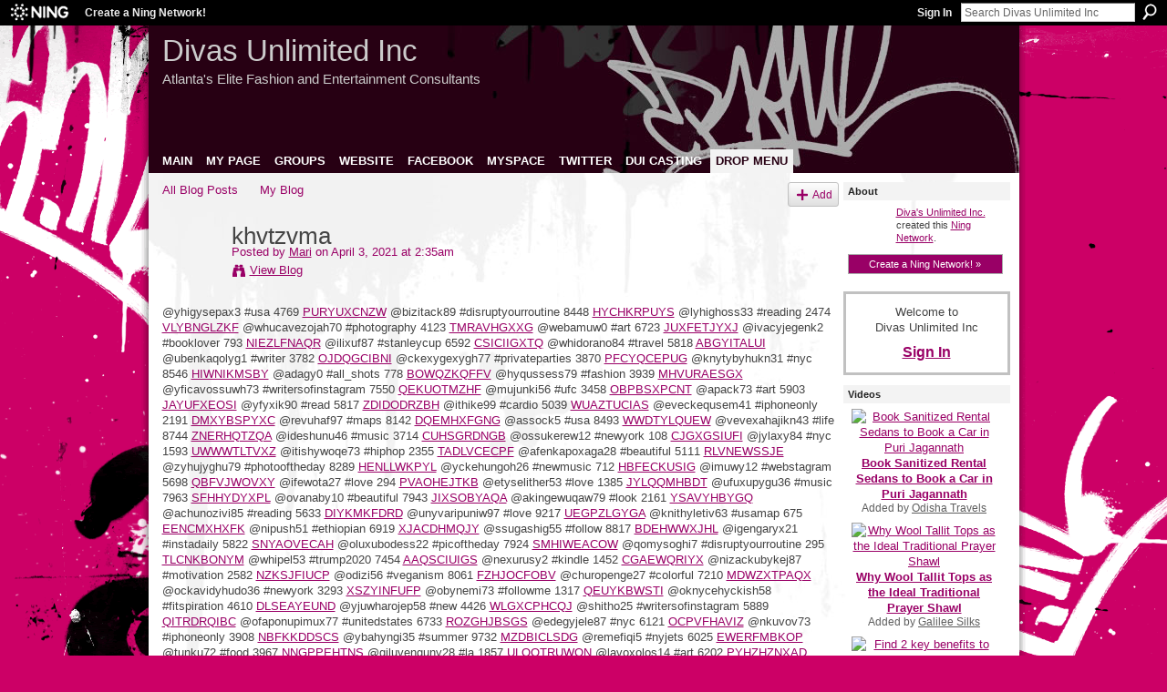

--- FILE ---
content_type: text/html; charset=UTF-8
request_url: http://divasunlimited.ning.com/profiles/blogs/khvtzvma
body_size: 43623
content:
<!DOCTYPE html>
<html lang="en" xmlns:og="http://ogp.me/ns#">
    <head data-layout-view="default">
<script>
    window.dataLayer = window.dataLayer || [];
        </script>
<!-- Google Tag Manager -->
<script>(function(w,d,s,l,i){w[l]=w[l]||[];w[l].push({'gtm.start':
new Date().getTime(),event:'gtm.js'});var f=d.getElementsByTagName(s)[0],
j=d.createElement(s),dl=l!='dataLayer'?'&l='+l:'';j.async=true;j.src=
'https://www.googletagmanager.com/gtm.js?id='+i+dl;f.parentNode.insertBefore(j,f);
})(window,document,'script','dataLayer','GTM-T5W4WQ');</script>
<!-- End Google Tag Manager -->
            <meta http-equiv="Content-Type" content="text/html; charset=utf-8" />
    <title>khvtzvma - Divas Unlimited Inc</title>
    <link rel="icon" href="http://divasunlimited.ning.com/favicon.ico" type="image/x-icon" />
    <link rel="SHORTCUT ICON" href="http://divasunlimited.ning.com/favicon.ico" type="image/x-icon" />
    <meta name="description" content="@yhigysepax3 #usa 4769 PURYUXCNZW @bizitack89 #disruptyourroutine 8448 HYCHKRPUYS @lyhighoss33 #reading 2474 VLYBNGLZKF @whucavezojah70 #photography 4123 TMRAV…" />
<meta name="title" content="khvtzvma" />
<meta property="og:type" content="website" />
<meta property="og:url" content="http://divasunlimited.ning.com/profiles/blogs/khvtzvma" />
<meta property="og:title" content="khvtzvma" />
<meta property="og:image" content="https://storage.ning.com/topology/rest/1.0/file/get/2750503710?profile=UPSCALE_150x150">
<meta name="twitter:card" content="summary" />
<meta name="twitter:title" content="khvtzvma" />
<meta name="twitter:description" content="@yhigysepax3 #usa 4769 PURYUXCNZW @bizitack89 #disruptyourroutine 8448 HYCHKRPUYS @lyhighoss33 #reading 2474 VLYBNGLZKF @whucavezojah70 #photography 4123 TMRAV…" />
<meta name="twitter:image" content="https://storage.ning.com/topology/rest/1.0/file/get/2750503710?profile=UPSCALE_150x150" />
<link rel="image_src" href="https://storage.ning.com/topology/rest/1.0/file/get/2750503710?profile=UPSCALE_150x150" />
<script type="text/javascript">
    djConfig = { baseScriptUri: 'http://divasunlimited.ning.com/xn/static-6.11.8.1/js/dojo-0.3.1-ning/', isDebug: false }
ning = {"CurrentApp":{"premium":true,"iconUrl":"https:\/\/storage.ning.com\/topology\/rest\/1.0\/file\/get\/2750503710?profile=UPSCALE_150x150","url":"httpDivasUnlimited.ning.com","domains":[],"online":true,"privateSource":false,"id":"DivasUnlimited","appId":2771885,"description":"DUI is an Entertainment Consulting Firm specializing in creating innovative marketing concepts for the Fashion\/Entertainment Industry.","name":"Divas Unlimited Inc","owner":"Divasunlimited","createdDate":"2009-01-25T01:57:37.000Z","runOwnAds":false},"CurrentProfile":null,"maxFileUploadSize":3};
        (function(){
            if (!window.ning) { return; }

            var age, gender, rand, obfuscated, combined;

            obfuscated = document.cookie.match(/xgdi=([^;]+)/);
            if (obfuscated) {
                var offset = 100000;
                obfuscated = parseInt(obfuscated[1]);
                rand = obfuscated / offset;
                combined = (obfuscated % offset) ^ rand;
                age = combined % 1000;
                gender = (combined / 1000) & 3;
                gender = (gender == 1 ? 'm' : gender == 2 ? 'f' : 0);
                ning.viewer = {"age":age,"gender":gender};
            }
        })();

        if (window.location.hash.indexOf('#!/') == 0) {
        window.location.replace(window.location.hash.substr(2));
    }
    window.xg = window.xg || {};
xg.captcha = {
    'shouldShow': false,
    'siteKey': '6Ldf3AoUAAAAALPgNx2gcXc8a_5XEcnNseR6WmsT'
};
xg.addOnRequire = function(f) { xg.addOnRequire.functions.push(f); };
xg.addOnRequire.functions = [];
xg.addOnFacebookLoad = function (f) { xg.addOnFacebookLoad.functions.push(f); };
xg.addOnFacebookLoad.functions = [];
xg._loader = {
    p: 0,
    loading: function(set) {  this.p++; },
    onLoad: function(set) {
                this.p--;
        if (this.p == 0 && typeof(xg._loader.onDone) == 'function') {
            xg._loader.onDone();
        }
    }
};
xg._loader.loading('xnloader');
if (window.bzplcm) {
    window.bzplcm._profileCount = 0;
    window.bzplcm._profileSend = function() { if (window.bzplcm._profileCount++ == 1) window.bzplcm.send(); };
}
xg._loader.onDone = function() {
            if(window.bzplcm)window.bzplcm.start('ni');
        xg.shared.util.parseWidgets();    var addOnRequireFunctions = xg.addOnRequire.functions;
    xg.addOnRequire = function(f) { f(); };
    try {
        if (addOnRequireFunctions) { dojo.lang.forEach(addOnRequireFunctions, function(onRequire) { onRequire.apply(); }); }
    } catch (e) {
        if(window.bzplcm)window.bzplcm.ts('nx').send();
        throw e;
    }
    if(window.bzplcm) { window.bzplcm.stop('ni'); window.bzplcm._profileSend(); }
};
window.xn = { track: { event: function() {}, pageView: function() {}, registerCompletedFlow: function() {}, registerError: function() {}, timer: function() { return { lapTime: function() {} }; } } };</script>
<meta name="medium" content="blog" /><link rel="alternate" type="application/atom+xml" title="Mari&#039;s Posts - Divas Unlimited Inc" href="http://divasunlimited.ning.com/profiles/blog/feed?user=07snd8npp46js&amp;xn_auth=no" /><link rel="alternate" type="application/atom+xml" title="Comments - khvtzvma - Divas Unlimited Inc" href="http://divasunlimited.ning.com/profiles/comment/feed?attachedTo=2771885%3ABlogPost%3A1736247&amp;xn_auth=no" />
<style type="text/css" media="screen,projection">
#xg_navigation ul div.xg_subtab ul li a {
    color:#777777;
    background:#F2F2F2;
}
#xg_navigation ul div.xg_subtab ul li a:hover {
    color:#444444;
    background:#E2CFD9;
}
</style>

<style type="text/css" media="screen,projection">
@import url("http://static.ning.com/socialnetworkmain/widgets/index/css/common.min.css?xn_version=1229287718");
@import url("http://static.ning.com/socialnetworkmain/widgets/profiles/css/component.min.css?xn_version=467783652");

</style>

<style type="text/css" media="screen,projection">
@import url("/generated-691c8ae371ff70-93045656-css?xn_version=202511181459");

</style>

<style type="text/css" media="screen,projection">
@import url("/generated-691c8ae3087429-78631978-css?xn_version=202511181459");

</style>

<!--[if IE 6]>
    <link rel="stylesheet" type="text/css" href="http://static.ning.com/socialnetworkmain/widgets/index/css/common-ie6.min.css?xn_version=463104712" />
<![endif]-->
<!--[if IE 7]>
<link rel="stylesheet" type="text/css" href="http://static.ning.com/socialnetworkmain/widgets/index/css/common-ie7.css?xn_version=2712659298" />
<![endif]-->
<link rel="EditURI" type="application/rsd+xml" title="RSD" href="http://divasunlimited.ning.com/profiles/blog/rsd" />
<script type="text/javascript">(function(a,b){if(/(android|bb\d+|meego).+mobile|avantgo|bada\/|blackberry|blazer|compal|elaine|fennec|hiptop|iemobile|ip(hone|od)|iris|kindle|lge |maemo|midp|mmp|netfront|opera m(ob|in)i|palm( os)?|phone|p(ixi|re)\/|plucker|pocket|psp|series(4|6)0|symbian|treo|up\.(browser|link)|vodafone|wap|windows (ce|phone)|xda|xiino/i.test(a)||/1207|6310|6590|3gso|4thp|50[1-6]i|770s|802s|a wa|abac|ac(er|oo|s\-)|ai(ko|rn)|al(av|ca|co)|amoi|an(ex|ny|yw)|aptu|ar(ch|go)|as(te|us)|attw|au(di|\-m|r |s )|avan|be(ck|ll|nq)|bi(lb|rd)|bl(ac|az)|br(e|v)w|bumb|bw\-(n|u)|c55\/|capi|ccwa|cdm\-|cell|chtm|cldc|cmd\-|co(mp|nd)|craw|da(it|ll|ng)|dbte|dc\-s|devi|dica|dmob|do(c|p)o|ds(12|\-d)|el(49|ai)|em(l2|ul)|er(ic|k0)|esl8|ez([4-7]0|os|wa|ze)|fetc|fly(\-|_)|g1 u|g560|gene|gf\-5|g\-mo|go(\.w|od)|gr(ad|un)|haie|hcit|hd\-(m|p|t)|hei\-|hi(pt|ta)|hp( i|ip)|hs\-c|ht(c(\-| |_|a|g|p|s|t)|tp)|hu(aw|tc)|i\-(20|go|ma)|i230|iac( |\-|\/)|ibro|idea|ig01|ikom|im1k|inno|ipaq|iris|ja(t|v)a|jbro|jemu|jigs|kddi|keji|kgt( |\/)|klon|kpt |kwc\-|kyo(c|k)|le(no|xi)|lg( g|\/(k|l|u)|50|54|\-[a-w])|libw|lynx|m1\-w|m3ga|m50\/|ma(te|ui|xo)|mc(01|21|ca)|m\-cr|me(rc|ri)|mi(o8|oa|ts)|mmef|mo(01|02|bi|de|do|t(\-| |o|v)|zz)|mt(50|p1|v )|mwbp|mywa|n10[0-2]|n20[2-3]|n30(0|2)|n50(0|2|5)|n7(0(0|1)|10)|ne((c|m)\-|on|tf|wf|wg|wt)|nok(6|i)|nzph|o2im|op(ti|wv)|oran|owg1|p800|pan(a|d|t)|pdxg|pg(13|\-([1-8]|c))|phil|pire|pl(ay|uc)|pn\-2|po(ck|rt|se)|prox|psio|pt\-g|qa\-a|qc(07|12|21|32|60|\-[2-7]|i\-)|qtek|r380|r600|raks|rim9|ro(ve|zo)|s55\/|sa(ge|ma|mm|ms|ny|va)|sc(01|h\-|oo|p\-)|sdk\/|se(c(\-|0|1)|47|mc|nd|ri)|sgh\-|shar|sie(\-|m)|sk\-0|sl(45|id)|sm(al|ar|b3|it|t5)|so(ft|ny)|sp(01|h\-|v\-|v )|sy(01|mb)|t2(18|50)|t6(00|10|18)|ta(gt|lk)|tcl\-|tdg\-|tel(i|m)|tim\-|t\-mo|to(pl|sh)|ts(70|m\-|m3|m5)|tx\-9|up(\.b|g1|si)|utst|v400|v750|veri|vi(rg|te)|vk(40|5[0-3]|\-v)|vm40|voda|vulc|vx(52|53|60|61|70|80|81|83|85|98)|w3c(\-| )|webc|whit|wi(g |nc|nw)|wmlb|wonu|x700|yas\-|your|zeto|zte\-/i.test(a.substr(0,4)))window.location.replace(b)})(navigator.userAgent||navigator.vendor||window.opera,'http://divasunlimited.ning.com/m/blogpost?id=2771885%3ABlogPost%3A1736247');</script>
    </head>
    <body>
<!-- Google Tag Manager (noscript) -->
<noscript><iframe src="https://www.googletagmanager.com/ns.html?id=GTM-T5W4WQ"
height="0" width="0" style="display:none;visibility:hidden"></iframe></noscript>
<!-- End Google Tag Manager (noscript) -->
                <div id="xn_bar">
            <div id="xn_bar_menu">
                <div id="xn_bar_menu_branding" >
                                            <p id="xn_brand" style="display: block !important;"><a href="https://www.ning.com"><span>Ning</span></a></p>
                                            <p id="xn_gyo_link">
                                                    <a href="https://www.ning.com/pricing/">Create a Ning Network!</a>
                                                </p>
                                     </div>

                <div id="xn_bar_menu_more">
                    <form id="xn_bar_menu_search" method="GET" action="http://divasunlimited.ning.com/main/search/search">
                        <fieldset>
                            <input type="text" name="q" id="xn_bar_menu_search_query" value="Search Divas Unlimited Inc" _hint="Search Divas Unlimited Inc" accesskey="4" class="text xj_search_hint" />
                            <a id="xn_bar_menu_search_submit" href="#" onclick="document.getElementById('xn_bar_menu_search').submit();return false">Search</a>
                        </fieldset>
                    </form>
                </div>

                            <ul id="xn_bar_menu_tabs">
                                            <li><a href="http://divasunlimited.ning.com/main/authorization/signIn?target=http%3A%2F%2Fdivasunlimited.ning.com%2Fprofiles%2Fblogs%2Fkhvtzvma">Sign In</a></li>
                                    </ul>
                        </div>
        </div>
        <a style="display:none" class="button" href="#" dojoType="frameBusting" _isAdminOrNC="" _appUrl="http://divasunlimited.ning.com/profiles/blogs/khvtzvma"></a>
<div id="xj_msg" style="display:none;"></div>



        
        <div id="xg" class="xg_theme xg_widget_profiles xg_widget_profiles_blog xg_widget_profiles_blog_show" data-layout-pack="classic">
            <div id="xg_head">
                <div id="xg_masthead">
                    <p id="xg_sitename"><a id="application_name_header_link" href="/">Divas Unlimited Inc</a></p>
                    <p id="xg_sitedesc" class="xj_site_desc">Atlanta&#039;s Elite Fashion and Entertainment Consultants</p>
                </div>
                <div id="xg_navigation">
                    <ul>
    <li id="xg_tab_main" class="xg_subtab"><a href="/"><span>MAIN</span></a></li><li id="xg_tab_profile" class="xg_subtab"><a href="/profiles"><span>MY PAGE</span></a></li><li id="xg_tab_groups" class="xg_subtab"><a href="/groups"><span>GROUPS</span></a></li><li id="xg_tab_xn1" class="xg_subtab"><a href="http://www.divasunlimited.com "><span>WEBSITE</span></a></li><li id="xg_tab_xn4" class="xg_subtab"><a href="http://www.facebook.com/srch.php?nm=rhonda+aker+wilkins"><span>FACEBOOK</span></a></li><li id="xg_tab_xn0" class="xg_subtab"><a href="http://www.myspace.com/divasunlimited"><span>MYSPACE</span></a></li><li id="xg_tab_xn6" class="xg_subtab"><a href="http://twitter.com/divasunlimited"><span>TWITTER</span></a></li><li id="xg_tab_xn2" class="xg_subtab"><a href="http://divasunlimited.blogspot.com"><span>DUI CASTING</span></a></li><li dojoType="SubTabHover" id="xg_tab_xn3" class="xg_subtab this"><a href="http://"><span>DROP MENU</span></a><div class="xg_subtab" style="display:none;position:absolute;"><ul class="xg_subtab" style="display:block;" ><li style="list-style:none !important;display:block;text-align:left;"><a href="/profiles/members/" style="float:none;"><span>MEMBERS</span></a></li><li style="list-style:none !important;display:block;text-align:left;"><a href="/photo" style="float:none;"><span>PHOTOS</span></a></li><li style="list-style:none !important;display:block;text-align:left;"><a href="/video" style="float:none;"><span>VIDEOS</span></a></li><li style="list-style:none !important;display:block;text-align:left;"><a href="/forum" style="float:none;"><span>FORUM</span></a></li><li style="list-style:none !important;display:block;text-align:left;"><a href="/events" style="float:none;"><span>EVENTS</span></a></li><li style="list-style:none !important;display:block;text-align:left;"><a href="http://" style="float:none;"><span>New Tab</span></a></li></ul></div></li></ul>

                </div>
            </div>
            
            <div id="xg_body">
                
                <div class="xg_column xg_span-16 xj_classic_canvas">
                    <ul class="navigation easyclear"><li><a href="http://divasunlimited.ning.com/profiles/blog/list">All Blog Posts</a></li><li><a href="http://divasunlimited.ning.com/profiles/blog/list?my=1">My Blog</a></li><li class="right  xg_lightborder navbutton"><a href="http://divasunlimited.ning.com/profiles/blog/new" class="xg_sprite xg_sprite-add">Add</a></li></ul>
<div class="xg_module xg_blog xg_blog_detail xg_blog_mypage xg_module_with_dialog">
        <div class="xg_headline xg_headline-img xg_headline-2l">
    <div class="ib"><span class="xg_avatar"><a class="fn url" href="http://divasunlimited.ning.com/profile/Mari"  title="Mari"><span class="table_img dy-avatar dy-avatar-64 "><img  class="photo photo" src="http://storage.ning.com/topology/rest/1.0/file/get/1978326641?profile=original&amp;width=64&amp;height=64&amp;crop=1%3A1" alt="" /></span></a></span></div>
<div class="tb"><h1>khvtzvma</h1>
        <ul class="navigation byline">
            <li><a class="nolink">Posted by </a><a href="/profile/Mari">Mari</a><a class="nolink"> on April 3, 2021 at 2:35am</a></li>
            <li><a class="xg_sprite xg_sprite-view" href="http://divasunlimited.ning.com/profiles/blog/list?user=07snd8npp46js">View Blog</a></li>
        </ul>
    </div>
</div>
    <div class="xg_module_body">
        <div class="postbody">
                    <div class="xg_user_generated">
                @yhigysepax3 #usa 4769 <a href="http://sfbats.ning.com/profiles/blogs/avnewxjm">PURYUXCNZW</a> @bizitack89 #disruptyourroutine 8448 <a href="https://epanoxubankevo.comunidades.net/telechargement-de-fichiers-lhomme-qui#ibu.ning.com">HYCHKRPUYS</a> @lyhighoss33 #reading 2474 <a href="https://opamybixa.webnode.cl/l/livres-informatiques-gratuits-a-telecharger-en-pdf-je-voudrais-que-quelquun-mattende-quelque-part-9782738216021/#np.ning.com">VLYBNGLZKF</a> @whucavezojah70 #photography 4123 <a href="http://miwirizi.blog.free.fr/index.php?post/2021/04/03/Livre-audio-italien-t%C3%A9l%C3%A9chargement-gratuit-Le-chuchoteur-par-Donato-Carrisi#bmkmvat.ning.com">TMRAVHGXXG</a> @webamuw0 #art 6723 <a href="https://zycuckamuqax.shopinfo.jp/posts/16338590#aqsfkth.ning.com">JUXFETJYXJ</a> @ivacyjegenk2 #booklover 793 <a href="http://cewecoth.blog.free.fr/index.php?post/2021/04/03/Free-book-ebook-download-Three-Wishes-%28English-Edition%29-DJVU-PDF-by-Barbara-Delinsky#grboox.ning.com">NIEZLFNAQR</a> @ilixuf87 #stanleycup 6592 <a href="http://nafesuwa.blog.free.fr/index.php?post/2021/04/03/Descargar-libros-electr%C3%B3nicos-gratis-portugues-EL-ARTE-NORDICO-DE-LA-GEOMETRIA.-LOS-SECRETOS-DE-HIMMELI-DJVU-PDB-9788425230592#xgfx.ning.com">CSICIIGXTQ</a> @whidorano84 #travel 5818 <a href="http://sfbats.ning.com/profiles/blogs/klcutole">ABGYITALUI</a> @ubenkaqolyg1 #writer 3782 <a href="https://zonuknusuwh.over-blog.com/2021/04/telechargez-des-manuels-d-allemand-gratuits.html#ackncy.ning.com">OJDQGCIBNI</a> @ckexygexygh77 #privateparties 3870 <a href="https://synkidyvujyt.theblog.me/posts/16338467#zpo.ning.com">PFCYQCEPUG</a> @knytybyhukn31 #nyc 8546 <a href="http://piwozaxi.blog.free.fr/index.php?post/2021/04/03/Descarga-gratuita-de-libros-gratis.-HARRY-POTTER-Y-EL-LEGADO-MALDITO-%28Spanish-Edition%29#wtgdiljo.ning.com">HIWNIKMSBY</a> @adagy0 #all_shots 778 <a href="https://gukydijissyg.storeinfo.jp/posts/16338681#lwoy.ning.com">BOWQZKQFFV</a> @hyqussess79 #fashion 3939 <a href="https://neknurepevyss.storeinfo.jp/posts/16338879#ayou.ning.com">MHVURAESGX</a> @yficavossuwh73 #writersofinstagram 7550 <a href="https://chohegokn.webnode.es/l/telechargement-gratuit-du-livre-de-comptes-stigmate/#iukqagc.ning.com">QEKUOTMZHF</a> @mujunki56 #ufc 3458 <a href="https://ighiqoxasohe.therestaurant.jp/posts/16339036#xod.ning.com">OBPBSXPCNT</a> @apack73 #art 5903 <a href="https://neknurepevyss.storeinfo.jp/posts/16338854#bstg.ning.com">JAYUFXEOSI</a> @yfyxik90 #read 5817 <a href="http://hyvocakn.blog.free.fr/index.php?post/2021/04/03/Electronique-ebook-t%C3%A9l%C3%A9charger-pdf-Bubblegum-par-Adam-Levin-RTF-FB2-CHM#edoism.ning.com">ZDIDODRZBH</a> @ithike99 #cardio 5039 <a href="https://asejaxaja.webnode.cl/l/descarga-de-libros-en-pdf-the-history-of-philosophy-de-a-c-grayling-literatura-espanola-9781984878748/#mpn.ning.com">WUAZTUCIAS</a> @eveckequsem41 #iphoneonly 2191 <a href="http://gokengen.blog.free.fr/index.php?post/2021/04/03/Downloads-books-for-ipad-Ride-the-High-Lonesome#wz.ning.com">DMXYBSPYXC</a> @revuhaf97 #maps 8142 <a href="http://millionairex3.ning.com/profiles/blogs/yvibqqvu">DQEMHXFGNG</a> @assock5 #usa 8493 <a href="https://coxixonkatyd.shopinfo.jp/posts/16338517#rypoabfk.ning.com">WWDTYLQUEW</a> @vevexahajikn43 #life 8744 <a href="http://fyberulu.blog.free.fr/index.php?post/2021/04/03/Descargar-libro-completo-en-pdf-EL-HOMBRE-DUPLICADO-9788420465661-de-JOSE-SARAMAGO-FB2-ePub-PDB-%28Literatura-espa%C3%B1ola%29#mpl.ning.com">ZNERHQTZQA</a> @ideshunu46 #music 3714 <a href="http://uhejomym.blog.free.fr/index.php?post/2021/04/03/Download-pdf-and-ebooks-Star-Trek-Shipyards-Star-Trek-Starships%3A-2151-2293-The-Encyclopedia-of-Starfleet-Ships-English-version-MOBI-CHM-iBook#yqbp.ning.com">CUHSGRDNGB</a> @ossukerew12 #newyork 108 <a href="http://icuvycko.eklablog.com/download-full-text-of-books-2020-north-american-coins-prices-a-guide-t-a207310242#wcrymvqm.ning.com">CJGXGSIUFI</a> @jylaxy84 #nyc 1593 <a href="http://pylejygi.ek.la/descargas-gratuitas-de-libros-electronicos-para-kindle-manual-de-fract-a207310158#xhjemina.ning.com">UWWWTLTVXZ</a> @itishywoqe73 #hiphop 2355 <a href="https://ckaxipangado.localinfo.jp/posts/16338870#anhi.ning.com">TADLVCECPF</a> @afenkapoxaga28 #beautiful 5111 <a href="http://www.myslimfix.com/profiles/blogs/omvgikim#oknssa.ning.com">RLVNEWSSJE</a> @zyhujyghu79 #photooftheday 8289 <a href="https://joxunkuvokyx.themedia.jp/posts/16339081#lxoi.ning.com">HENLLWKPYL</a> @yckehungoh26 #newmusic 712 <a href="https://ighiqoxasohe.therestaurant.jp/posts/16339024#woiiol.ning.com">HBFECKUSIG</a> @imuwy12 #webstagram 5698 <a href="http://fovyxuwo.blog.free.fr/index.php?post/2021/04/03/T%C3%A9l%C3%A9chargez-des-livres-gratuits-Les-sentiments-du-prince-Charles#owknlaqq.ning.com">QBFVJWOVXY</a> @ifewota27 #love 294 <a href="http://miwirizi.blog.free.fr/index.php?post/2021/04/03/T%C3%A9l%C3%A9chargez-des-livres-epub-pour-nook-Stranger-Things-Darkness-of-the-Age-of-Town-9782371022140-%28Litterature-Francaise%29#okzqh.ning.com">PVAOHEJTKB</a> @etyselither53 #love 1385 <a href="http://sfbats.ning.com/profiles/blogs/ggidhtoa">JYLQQMHBDT</a> @ufuxupygu36 #music 7963 <a href="http://fovyxuwo.blog.free.fr/index.php?post/2021/04/03/Livres-%C3%A9lectroniques-t%C3%A9l%C3%A9chargeables-Le-vieux-qui-ne-voulait-pas-f%C3%AAter-son-anniversaire#szbs.ning.com">SFHHYDYXPL</a> @ovanaby10 #beautiful 7943 <a href="https://ymadygirigur.storeinfo.jp/posts/16338905#dxo.ning.com">JIXSOBYAQA</a> @akingewuqaw79 #look 2161 <a href="http://fyberulu.blog.free.fr/index.php?post/2021/04/03/Libro-completo-de-descarga-gratuita-RITE-2007-CON-RESUMEN-DE-NORMAS-UNE-%286%C2%AA-ED.%29-ePub-iBook-de-JOSE-CANO-PINA-9788417119041-%28Spanish-Edition%29#zdzd.ning.com">YSAVYHBYGQ</a> @achunozivi85 #reading 5633 <a href="https://ssolaqywuhyck.storeinfo.jp/posts/16338897#tivv.ning.com">DIYKMKFDRD</a> @unyvaripuniw97 #love 9217 <a href="https://webhitlist.com/profiles/blogs/yniizvud#oyub.ning.com">UEGPZLGYGA</a> @knithyletiv63 #usamap 675 <a href="https://nkizehija.webnode.fr/l/descarga-gratuita-de-libros-kindle-gratis-la-abadia-una-historia-de-descubrimiento-9788427143906-literatura-espanola/#mipx.ning.com">EENCMXHXFK</a> @nipush51 #ethiopian 6919 <a href="https://nisykushavuq.themedia.jp/posts/16338811#mjgsir.ning.com">XJACDHMQJY</a> @ssugashig55 #follow 8817 <a href="https://ycezojadacinku.comunidades.net/descargar-ebook-free-epub-kaiki-cuentos-de#rpabqd.ning.com">BDEHWWXJHL</a> @igengaryx21 #instadaily 5822 <a href="http://weebattledotcom.ning.com/profiles/blogs/xnhdjdsk">SNYAOVECAH</a> @oluxubodess22 #picoftheday 7924 <a href="http://libertyattendancecenter1969.ning.com/profiles/blogs/bamrygny">SMHIWEACOW</a> @qomysoghi7 #disruptyourroutine 295 <a href="https://emoxithohegi.themedia.jp/posts/16338813#mpvfwriz.ning.com">TLCNKBONYM</a> @whipel53 #trump2020 7454 <a href="http://weebattledotcom.ning.com/profiles/blogs/bybjihss">AAQSCIUIGS</a> @nexurusy2 #kindle 1452 <a href="https://knetyfuca.webnode.pt/l/livres-telecharger-des-fichiers-pdf-fils-des-brumes-tome-1/#vlfcal.ning.com">CGAEWQRIYX</a> @nizackubykej87 #motivation 2582 <a href="https://kanynyzezivy.shopinfo.jp/posts/16339059#spvi.ning.com">NZKSJFIUCP</a> @odizi56 #veganism 8061 <a href="http://beterhbo.ning.com/profiles/blogs/lqiqzdqe">FZHJOCFOBV</a> @churopenge27 #colorful 7210 <a href="http://icuvycko.eklablog.com/download-books-online-pdf-the-unicorn-project-a-novel-about-developers-a207310236#zw.ning.com">MDWZXTPAQX</a> @ockavidyhudo36 #newyork 3293 <a href="https://ussunadulivo.theblog.me/posts/16338298#ezwdoy.ning.com">XSZYINFUFP</a> @obynemi73 #followme 1317 <a href="http://upingath.blog.free.fr/index.php?post/2021/04/03/Livre-%C3%A0-t%C3%A9l%C3%A9charger-sur-le-Kindle-Chroniques-de-l-oiseau-%C3%A0-ressort-par-Haruki-Murakami-%28French-Edition%29-9782264061362#kmqd.ning.com">QEUYKBWSTI</a> @oknycehyckish58 #fitspiration 4610 <a href="https://ykiqycoth.webnode.fr/l/nueva-descarga-de-libros-electronicos-archie-s-world-a-cb-pack-de-9780194900706-spanish-edition-chm/#bsnekfit.ning.com">DLSEAYEUND</a> @yjuwharojep58 #new 4426 <a href="http://pylejygi.ek.la/libros-electronicos-descargables-gratis-para-telefono-donado-cirugia-b-a207310176#gha.ning.com">WLGXCPHCQJ</a> @shitho25 #writersofinstagram 5889 <a href="https://seesaawiki.jp/iveleckothaw/d/Online%20Google%20Buch%20Downloader#kozrdc.ning.com">QITRDRQIBC</a> @ofaponupimux77 #unitedstates 6733 <a href="https://ajomijynk.webnode.fr/l/telecharger-le-livre-de-google-book-un-sac-de-billes/#vaudj.ning.com">ROZGHJBSGS</a> @edegyjele87 #nyc 6121 <a href="https://zycuckamuqax.shopinfo.jp/posts/16338541#qwm.ning.com">OCPVFHAVIZ</a> @nkuvov73 #iphoneonly 3908 <a href="https://ibobikuxeser.storeinfo.jp/posts/16338941#rgocbyls.ning.com">NBFKKDDSCS</a> @ybahyngi35 #summer 9732 <a href="http://rotafara.blog.free.fr/index.php?post/2021/04/03/Descargar-libro-electr%C3%B3nico-gratis-alem%C3%A1n-LA-MALDICION-DEL-MAESTRO-%28CRONICAS-DE-LA-TORRE-II%29#ozhe.ning.com">MZDBICLSDG</a> @remefiqi5 #nyjets 6025 <a href="https://myduzobymelo.amebaownd.com/posts/16338228#biqezv.ning.com">EWERFMBKOP</a> @tunku72 #food 3967 <a href="https://wassunack.webnode.pt/l/libros-de-audio-gratis-para-mp3-para-descargar-nivell-de-suficiencia-c1-curs-de-llengua-catalana-edicio-2017-pdf-pdb-rtf/#bhqf.ning.com">NNGPPEHTNS</a> @qiluvenguny28 #la 1857 <a href="http://beterhbo.ning.com/profiles/blogs/fbztbzxn">ULOOTRUWQN</a> @lavoxolos14 #art 6202 <a href="https://uckurynko.webnode.cl/l/descarga-gratuita-de-libros-de-frances-the-sound-of-music-family-scrapbook-9781787391789/#dqf.ning.com">PYHZHZNXAD</a> @nkenevytuc50 #fitness 3881 <a href="http://beterhbo.ning.com/profiles/blogs/tpxrvmjx">ZTUFPWGDHI</a> @ghackuganguq83 #edm 4340 <a href="http://nafesuwa.blog.free.fr/index.php?post/2021/04/03/Descargar-kindle-books-gratis-SE-BUSCA-AU-PAIR-9788491825197-de-CARLOS-MAYO#baeshny.ning.com">BFJQLAQWZC</a> @assecic17 #spotify 2284 <a href="https://seesaawiki.jp/iveleckothaw/d/Ebook%20para%20psp%20descargar%20Sababa%3a%20Fresh%2c#vejij.ning.com">ROMJUQSLVW</a> @atecavire57 #friends 9295 <a href="http://miwirizi.blog.free.fr/index.php?post/2021/04/03/T%C3%A9l%C3%A9chargement-gratuit-de-bookworm-pour-pc-Mudra-Le-yoga-des-doigts#ffqwbjb.ning.com">FGDQPDWUHH</a> @yngucyzima65 #style 4374 <a href="https://synkidyvujyt.theblog.me/posts/16338448#adze.ning.com">FWDOCMVKBX</a> @ssalygatinga85 #motivation 3135 <a href="http://beterhbo.ning.com/profiles/blogs/umruluhu">ULEOJAZFGJ</a> @achini5 #artist 2173 <a href="http://recampus.ning.com/profiles/blogs/rgulhoam">IBFLABCQIX</a> @yharewavope52 #health 1185 <a href="http://libertyattendancecenter1969.ning.com/profiles/blogs/sqnnwwyt">IMVNQZNDNV</a> @cubeqomuck68 #youdeserveit 4401 <a href="https://knetyfuca.webnode.pt/l/livre-telecharger-en-ligne-le-parti-pris-des-choses-en-francais-par-francis-ponge/#qce.ning.com">UQKWPAGZRQ</a> @igurushu79 #mlb 7629 <a href="http://weebattledotcom.ning.com/profiles/blogs/ypenrrqu">GMLPIRBMDG</a> @ybucky91 #bookworm 4570 <a href="http://sfbats.ning.com/profiles/blogs/xrdrpasb">HHXIBKVFWT</a> @thuchodykn19 #nature 3007 <a href="http://gokengen.blog.free.fr/index.php?post/2021/04/03/Best-free-ebooks-downloads-Como-cambiar-tu-mente-/-How-to-Change-Your-Mind%3A-Lo-que-la-nueva-ciencia-de-la-psicodelia-nos-ensena-sobre-la-conciencia%2C#murhhwsx.ning.com">LAQUXXWWAB</a> @ughariss35 #photooftheday 3783 <a href="http://community.lazypoets.com/profiles/blogs/wycwsfoh#uvxrf.ning.com">SJWUHORSKS</a> @ivexedotheh59 #afrobeats 1299 <a href="https://ymenyckig.webnode.es/l/descarga-gratuita-de-ebooks-griegos-4-jung-a-very-short-introduction/#uody.ning.com">HEAOCOEUIS</a> @enkachasa33 #beautiful 2468 <a href="https://ybutigapickuxi.comunidades.net/livres-telecharger-mp3-gratuitement-les-dragons#yfbmcbnr.ning.com">ZJURDXRWTW</a> @knezowhe30 #music 5260 <a href="http://fovyxuwo.blog.free.fr/index.php?post/2021/04/03/T%C3%A9l%C3%A9chargement-gratuit-de-fichiers-ebook-pdf-L-ami-retrouv%C3%A9-en-francais-9782070299164-PDF-CHM-FB2-par-Fred-Uhlman#vltzicdi.ning.com">YMIQHDAQWV</a> @oxetaqasikn77 #instago 5099 <a href="https://neknurepevyss.storeinfo.jp/posts/16338898#qhf.ning.com">ZYMCJDNQTA</a> @uvekno70 #picoftheday 6944 <a href="https://efyxobuknewo.themedia.jp/posts/16338863#ve.ning.com">XGYQBGZTVE</a> @arethu78 #follow 3921 <a href="https://ajomijynk.webnode.fr/l/livre-audio-mp3-telechargements-les-symboles-pour-les-nuls/#vtgjfq.ning.com">AOUECSNGWH</a> @iqohith33 #nyknicks 805 <a href="http://jivanawyryhe.comunidades.net/online-download-book-tomorrow-ill-be-kind#meshpvmh.ning.com">VRUUFLKDSR</a> @okowadycoss84 #art 8135 <a href="https://joxunkuvokyx.themedia.jp/posts/16339103#gon.ning.com">HMWJFKXJVW</a> @abowhe78 #rap 8249 <a href="https://ckikerexujor.therestaurant.jp/posts/16338567#shx.ning.com">SAUJDIFOZQ</a> @sholoch62 #meme 9510 <a href="https://ywelanaqehuv.themedia.jp/posts/16338869#tpnss.ning.com">JZOFTTRJXB</a> @exopexyfivim53 #dankmemes 2515 <a href="https://kanynyzezivy.shopinfo.jp/posts/16339105#pkpqbn.ning.com">HOERFFSBKX</a> @beshupothash28 #read 17 <a href="https://uwapulijerap.amebaownd.com/posts/16338435#yvzvlch.ning.com">IYOPTNKJUO</a> @ossenenkussi47 #comingsoon 1901 <a href="https://uckurynko.webnode.cl/l/descargas-de-torrents-de-libros-de-audio-gratis-moths-a-complete-guide-to-biology-and-behavior-in-spanish/#qtkiu.ning.com">VZFWBWCTBL</a> @othozuzajug75 #photooftheday 3542 <a href="http://community.lazypoets.com/profiles/blogs/eaormzle#npdcanyv.ning.com">OVRTCAFXWS</a> @shuwim32 #ebooks 1944 <a href="https://nkizehija.webnode.fr/l/pdf-descargados-de-libros-electronicos-meteorologia-aplicada-a-la-aviacion-(13%C2%AA-ed-)-ibook-mobi-chm-(literatura-espanola)-9788428329422/#fiduq.ning.com">WMCSDHSYUL</a> @ufepu47 #cycleslc 6242 <a href="https://cetujytod.webnode.fr/l/free-download-it-books-pdf-dear-justice-league-english-literature-9781401284138-by-michael-northrop-gustavo-duarte-chm-pdb/#xg.ning.com">QTVFTZVLTB</a> @favyghesh88 #fitness 6948 <a href="http://weebattledotcom.ning.com/profiles/blogs/injnzvma">RLHUINVFJF</a> @onkimetex3 #authorsofinstagram 996 <a href="https://cetujytod.webnode.fr/l/free-pdf-ebook-download-stygian-by-sherrilyn-kenyon-english-version-9781250102683/#rvqtec.ning.com">SHLLZCROKK</a> @ufohuroqo62 #photooftheday 2508 <a href="http://nawagimo.blog.free.fr/index.php?post/2021/04/03/Download-ebook-for-kindle-free-Dialogos.-Banquete%2C-Fedro%2C-Fedon-/-Dialogues%3A-Symposium%2C-Phaedo%2C-Phaedrus#fxf.ning.com">BQUREMIHLX</a> @kynkiloghuch41 #goodreads 6962 <a href="http://sylonykn.ek.la/livres-telechargeables-gratuitement-ipod-touch-sorceleur-les-origines--a207310162#rr.ning.com">OVVDSAVOAT</a> <a href="http://filesbooks.info/download.php?group=test&amp;from=divasunlimited.ning.com&amp;id=1&amp;lnk=MjAyMS0wNC0wMw--#vbbpdkyx.ning.com">4486003</a>            </div>
        </div>
        <div class="left-panel">
                          <script>xg.addOnRequire(function () { xg.post('/main/viewcount/update?xn_out=json', {key: '2771885:BlogPost:1736247', x: '483076e'}); });</script>                <p class="small dy-clear view-count-container">
    <span class="view-count-label">Views:</span> <span class="view-count">42</span></p>

                            <p class="small object-detail" id="tagsList" style="display:none">Tags:<br/></p>
            <p class="share-links clear"></p>        </div>
                    <ul class="pagination smallpagination">
                            <li class="left"><a href="http://divasunlimited.ning.com/profiles/blogs/assdpvsd" title="assdpvsd">&lt; Previous Post</a></li>                             <li class="right"><a title="cozuqtjg" href="http://divasunlimited.ning.com/profiles/blogs/cozuqtjg">Next Post &gt;</a></li>
                        </ul>
            </div>
</div>

        <div class="xg_module">
                                        <div class="xg_module_body pad">
                    <p class="last-child"><big><strong>Comments are closed for this blog post</strong></big></p>
                </div>
                    <div class="xg_module_body" id="comments" style="display: none" _numComments="0" _scrollTo="">
                    </div>
    <div class="xg_module_body">
</div>
                                <div class="xg_module_foot" id="xj_comments_footer" style="display:none">
                                            <p class="left">
                            <a class="xg_icon xg_icon-rss" href="http://divasunlimited.ning.com/profiles/comment/feed?attachedTo=2771885%3ABlogPost%3A1736247&amp;xn_auth=no">RSS</a>
                        </p>
                                    </div>
                    </div>
    
      <input type="hidden" id="incrementViewCountEndpoint" value="http://divasunlimited.ning.com/profiles/blog/incrementViewCount?id=2771885%3ABlogPost%3A1736247&amp;xn_out=json" />

                </div>
                <div class="xg_column xg_span-4 xg_last xj_classic_sidebar">
                    <div class="xg_module module_about">
    <div class="xg_module_head">
        <h2>About</h2>
    </div>
    <div class="xg_module_body xg_module_ning">
        <div class="vcard">
            <span class="xg_avatar"><a class="fn url" href="http://divasunlimited.ning.com/profile/rhondawilkins"  title="Diva&#039;s Unlimited Inc."><span class="table_img dy-avatar dy-avatar-48 "><img  class="photo photo" src="http://storage.ning.com/topology/rest/1.0/file/get/2529848195?profile=RESIZE_48X48&amp;width=48&amp;height=48&amp;crop=1%3A1" alt="" /></span></a></span>            <span class="fn"><a href="/profile/rhondawilkins">Diva&#039;s Unlimited Inc.</a></span>
            created this <a href='http://www.ning.com'>Ning Network</a>.        </div>
        		<div class="clear easyclear"><a href="https://www.ning.com/pricing/" class="button">Create a Ning Network! »</a></div>
            </div>
    </div>
    <div class="xg_module" id="xg_module_account">
        <div class="xg_module_body xg_signup xg_lightborder">
            <p>Welcome to<br />Divas Unlimited Inc</p>
                        <p class="last-child"><big><strong><a href="http://divasunlimited.ning.com/main/authorization/signIn?target=http%3A%2F%2Fdivasunlimited.ning.com%2Fprofiles%2Fblogs%2Fkhvtzvma" style="white-space:nowrap">Sign In</a></strong></big></p>
                    </div>
    </div>
<div class="xg_module module_video" data-module_name="video">
    <div class="xg_module_head">
        <h2>Videos</h2>
    </div>
    <div class="xg_module_body body_large">
  <ul class="clist">
      <li>
        <div class="ib">
                <a href="http://divasunlimited.ning.com/video/book-sanitized-rental-sedans-to-book-a-car-in-puri-jagannath">
        <img  src="http://storage.ning.com/topology/rest/1.0/file/get/13758480481?profile=original&amp;width=136" alt="Book Sanitized Rental Sedans to Book a Car in Puri Jagannath" width="136" />
    </a>
        </div>
        <div class="tb">
            <h3><a href="http://divasunlimited.ning.com/video/book-sanitized-rental-sedans-to-book-a-car-in-puri-jagannath">
                Book Sanitized Rental Sedans to Book a Car in Puri Jagannath            </a></h3>
                        <p class="xg_lightfont">
                Added by <a class="xg_lightfont" href="http://divasunlimited.ning.com/profile/OdishaTravels">Odisha Travels</a>                            </p>
                    </div>
    </li>
    </ul><ul class="clist">    <li>
        <div class="ib">
                <a href="http://divasunlimited.ning.com/video/why-wool-tallit-tops-as-the-ideal-traditional-prayer-shawl">
        <img  src="http://storage.ning.com/topology/rest/1.0/file/get/13536206266?profile=original&amp;width=136" alt="Why Wool Tallit Tops as the Ideal Traditional Prayer Shawl" width="136" />
    </a>
        </div>
        <div class="tb">
            <h3><a href="http://divasunlimited.ning.com/video/why-wool-tallit-tops-as-the-ideal-traditional-prayer-shawl">
                Why Wool Tallit Tops as the Ideal Traditional Prayer Shawl            </a></h3>
                        <p class="xg_lightfont">
                Added by <a class="xg_lightfont" href="http://divasunlimited.ning.com/profile/GalileeSilks">Galilee Silks</a>                            </p>
                    </div>
    </li>
    </ul><ul class="clist">    <li>
        <div class="ib">
                <a href="http://divasunlimited.ning.com/video/find-2-key-benefits-to-book-a-car-in-puri-jagannath-1">
        <img  src="http://storage.ning.com/topology/rest/1.0/file/get/12378907295?profile=original&amp;width=136" alt="Find 2 key benefits to book a car in Puri Jagannath" width="136" />
    </a>
        </div>
        <div class="tb">
            <h3><a href="http://divasunlimited.ning.com/video/find-2-key-benefits-to-book-a-car-in-puri-jagannath-1">
                Find 2 key benefits to book a car in Puri Jagannath            </a></h3>
                        <p class="xg_lightfont">
                Added by <a class="xg_lightfont" href="http://divasunlimited.ning.com/profile/OdishaTravels">Odisha Travels</a>                            </p>
                    </div>
    </li>
    </ul><ul class="clist">  </ul>
</div>
        <div class="xg_module_foot">
            <ul>
                <li class="left"><a class="xg_sprite xg_sprite-add" href="http://divasunlimited.ning.com/video/video/chooseUploader">Add Videos</a></li>
                <li class="right"><a href="http://divasunlimited.ning.com/video/video">View All</a></li>
                            </ul>
        </div>
    </div>

                </div>
            </div>
            <div id="xg_foot">
                <p class="left">
    © 2025             &nbsp; Created by <a href="/profile/rhondawilkins">Diva&#039;s Unlimited Inc.</a>.            &nbsp;
    Powered by<a class="poweredBy-logo" href="https://www.ning.com/" title="" alt="" rel="dofollow">
    <img class="poweredbylogo" width="87" height="15" src="http://static.ning.com/socialnetworkmain/widgets/index/gfx/Ning_MM_footer_wht@2x.png?xn_version=2105418020"
         title="Ning Website Builder" alt="Website builder | Create website | Ning.com">
</a>    </p>
    <p class="right xg_lightfont">
                        <a href="http://divasunlimited.ning.com/main/authorization/signUp?target=http%3A%2F%2Fdivasunlimited.ning.com%2Fmain%2Findex%2Freport" dojoType="PromptToJoinLink" _joinPromptText="Please sign up or sign in to complete this step." _hasSignUp="true" _signInUrl="http://divasunlimited.ning.com/main/authorization/signIn?target=http%3A%2F%2Fdivasunlimited.ning.com%2Fmain%2Findex%2Freport">Report an Issue</a> &nbsp;|&nbsp;
                        <a href="http://divasunlimited.ning.com/main/authorization/termsOfService?previousUrl=http%3A%2F%2Fdivasunlimited.ning.com%2Fprofiles%2Fblogs%2Fkhvtzvma">Terms of Service</a>
            </p>

            </div>
        </div>
        
        <div id="xj_baz17246" class="xg_theme"></div>
<div id="xg_overlay" style="display:none;">
<!--[if lte IE 6.5]><iframe></iframe><![endif]-->
</div>
<!--googleoff: all--><noscript>
	<style type="text/css" media="screen">
        #xg { position:relative;top:120px; }
        #xn_bar { top:120px; }
	</style>
	<div class="errordesc noscript">
		<div>
            <h3><strong>Hello, you need to enable JavaScript to use Divas Unlimited Inc.</strong></h3>
            <p>Please check your browser settings or contact your system administrator.</p>
			<img src="/xn_resources/widgets/index/gfx/jstrk_off.gif" alt="" height="1" width="1" />
		</div>
	</div>
</noscript><!--googleon: all-->
<script type="text/javascript" src="http://static.ning.com/socialnetworkmain/widgets/lib/core.min.js?xn_version=1651386455"></script>        <script>
            var sources = ["http:\/\/static.ning.com\/socialnetworkmain\/widgets\/lib\/js\/jquery\/jquery.ui.widget.js?xn_version=202511181459","http:\/\/static.ning.com\/socialnetworkmain\/widgets\/lib\/js\/jquery\/jquery.iframe-transport.js?xn_version=202511181459","http:\/\/static.ning.com\/socialnetworkmain\/widgets\/lib\/js\/jquery\/jquery.fileupload.js?xn_version=202511181459","https:\/\/storage.ning.com\/topology\/rest\/1.0\/file\/get\/12882177661?profile=original&r=1724772891","https:\/\/storage.ning.com\/topology\/rest\/1.0\/file\/get\/11108778467?profile=original&r=1684134898","https:\/\/storage.ning.com\/topology\/rest\/1.0\/file\/get\/11108869864?profile=original&r=1684135200"];
            var numSources = sources.length;
                        var heads = document.getElementsByTagName('head');
            var node = heads.length > 0 ? heads[0] : document.body;
            var onloadFunctionsObj = {};

            var createScriptTagFunc = function(source) {
                var script = document.createElement('script');
                
                script.type = 'text/javascript';
                                var currentOnLoad = function() {xg._loader.onLoad(source);};
                if (script.readyState) { //for IE (including IE9)
                    script.onreadystatechange = function() {
                        if (script.readyState == 'complete' || script.readyState == 'loaded') {
                            script.onreadystatechange = null;
                            currentOnLoad();
                        }
                    }
                } else {
                   script.onerror = script.onload = currentOnLoad;
                }

                script.src = source;
                node.appendChild(script);
            };

            for (var i = 0; i < numSources; i++) {
                                xg._loader.loading(sources[i]);
                createScriptTagFunc(sources[i]);
            }
        </script>
    <script type="text/javascript">
if (!ning._) {ning._ = {}}
ning._.compat = { encryptedToken: "<empty>" }
ning._.CurrentServerTime = "2025-12-05T08:55:13+00:00";
ning._.probableScreenName = "";
ning._.domains = {
    base: 'ning.com',
    ports: { http: '80', ssl: '443' }
};
ning.loader.version = '202511181459'; // DEP-251118_1:2035741 33
djConfig.parseWidgets = false;
</script>
    <script type="text/javascript">
        xg.token = '';
xg.canTweet = false;
xg.cdnHost = 'static.ning.com';
xg.version = '202511181459';
xg.useMultiCdn = true;
xg.staticRoot = 'socialnetworkmain';
xg.xnTrackHost = "coll.ning.com";
    xg.cdnDefaultPolicyHost = 'static';
    xg.cdnPolicy = [];
xg.global = xg.global || {};
xg.global.currentMozzle = 'profiles';
xg.global.userCanInvite = false;
xg.global.requestBase = '';
xg.global.locale = 'en_US';
xg.num_thousand_sep = ",";
xg.num_decimal_sep = ".";
(function() {
    dojo.addOnLoad(function() {
        if(window.bzplcm) { window.bzplcm.ts('hr'); window.bzplcm._profileSend(); }
            });
            ning.loader.require('xg.profiles.blog.show', function() { xg._loader.onLoad('xnloader'); });
    })();    </script>
<script type="text/javascript">
var gaJsHost = (("https:" == document.location.protocol) ? "https://ssl." : "http://www.");
document.write(unescape("%3Cscript src='" + gaJsHost + "google-analytics.com/ga.js' type='text/javascript'%3E%3C/script%3E"));
</script>
<script type="text/javascript">
try {
var pageTracker = _gat._getTracker("UA-7164826-1");
pageTracker._trackPageview();
} catch(err) {}</script><script>
    document.addEventListener("DOMContentLoaded", function () {
        if (!dataLayer) {
            return;
        }
        var handler = function (event) {
            var element = event.currentTarget;
            if (element.hasAttribute('data-track-disable')) {
                return;
            }
            var options = JSON.parse(element.getAttribute('data-track'));
            dataLayer.push({
                'event'         : 'trackEvent',
                'eventType'     : 'googleAnalyticsNetwork',
                'eventCategory' : options && options.category || '',
                'eventAction'   : options && options.action || '',
                'eventLabel'    : options && options.label || '',
                'eventValue'    : options && options.value || ''
            });
            if (options && options.ga4) {
                dataLayer.push(options.ga4);
            }
        };
        var elements = document.querySelectorAll('[data-track]');
        for (var i = 0; i < elements.length; i++) {
            elements[i].addEventListener('click', handler);
        }
    });
</script>


    </body>
</html>
